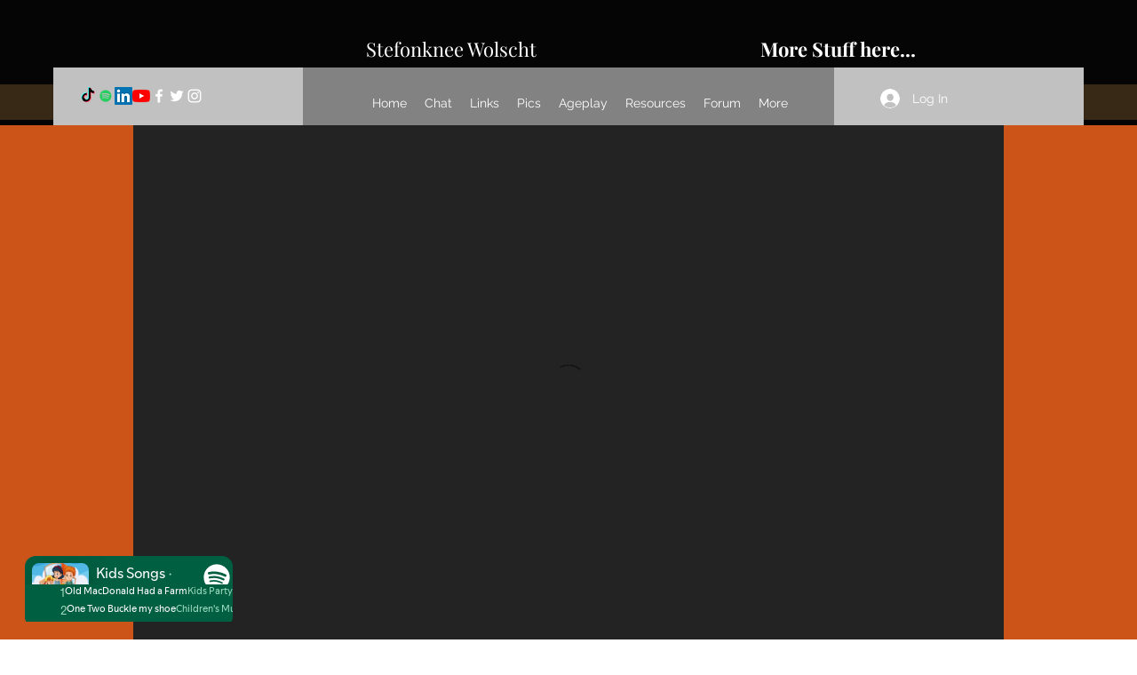

--- FILE ---
content_type: text/html; charset=utf-8
request_url: https://open.spotify.com/embed?uri=spotify%3Aalbum%3A4wslisKkUeuJUaQNrTfRF0
body_size: 6575
content:
<!DOCTYPE html><html lang="en"><head><meta charSet="utf-8" data-next-head=""/><meta name="viewport" content="width=device-width" data-next-head=""/><title data-next-head=""></title><link rel="icon" href="/favicon.ico" data-next-head=""/><link rel="preload" href="https://embed-cdn.spotifycdn.com/_next/static/css/7914bff56eb925e2.css" as="style"/><link rel="preload" href="https://embed-cdn.spotifycdn.com/_next/static/css/36cf4511801a9b79.css" as="style"/><link rel="preload" href="https://embed-cdn.spotifycdn.com/_next/static/css/7d581cf0ee717049.css" as="style"/><meta name="sentry-trace" content="f60bbde4f2d76f0c506c86a9cf3f74db-86a8423a82e55966-0"/><meta name="baggage" content="sentry-environment=production,sentry-release=ced44af6ebed86d66df43459733ceb1a3c21526a,sentry-public_key=4cc707ab12ea4779b417479c0550a5cb,sentry-trace_id=f60bbde4f2d76f0c506c86a9cf3f74db,sentry-org_id=22381,sentry-sampled=false,sentry-sample_rand=0.23272247833675852,sentry-sample_rate=0"/><link rel="stylesheet" href="https://embed-cdn.spotifycdn.com/_next/static/css/7914bff56eb925e2.css" data-n-g=""/><link rel="stylesheet" href="https://embed-cdn.spotifycdn.com/_next/static/css/36cf4511801a9b79.css" data-n-p=""/><link rel="stylesheet" href="https://embed-cdn.spotifycdn.com/_next/static/css/7d581cf0ee717049.css" data-n-p=""/><noscript data-n-css=""></noscript><script defer="" noModule="" src="https://embed-cdn.spotifycdn.com/_next/static/chunks/polyfills-42372ed130431b0a.js"></script><script src="https://embed-cdn.spotifycdn.com/_next/static/chunks/webpack-3eff30c92f2a9d75.js" defer=""></script><script src="https://embed-cdn.spotifycdn.com/_next/static/chunks/framework-06746325465d6acb.js" defer=""></script><script src="https://embed-cdn.spotifycdn.com/_next/static/chunks/main-241dfb4a68cb01c5.js" defer=""></script><script src="https://embed-cdn.spotifycdn.com/_next/static/chunks/pages/_app-582f7e82245db44e.js" defer=""></script><script src="https://embed-cdn.spotifycdn.com/_next/static/chunks/c74a394c-e24855accc540de9.js" defer=""></script><script src="https://embed-cdn.spotifycdn.com/_next/static/chunks/956ba4ca-0c87f12d5cae4c6b.js" defer=""></script><script src="https://embed-cdn.spotifycdn.com/_next/static/chunks/6949-f7a6946275ce426e.js" defer=""></script><script src="https://embed-cdn.spotifycdn.com/_next/static/chunks/9567-3aa52b20ac3d0818.js" defer=""></script><script src="https://embed-cdn.spotifycdn.com/_next/static/chunks/6754-b57e72558a4cd895.js" defer=""></script><script src="https://embed-cdn.spotifycdn.com/_next/static/chunks/9472-2aeba8bb5698083b.js" defer=""></script><script src="https://embed-cdn.spotifycdn.com/_next/static/chunks/236-7b3239abc8a1301c.js" defer=""></script><script src="https://embed-cdn.spotifycdn.com/_next/static/chunks/pages/album/%5Bid%5D-a5229198909ea07f.js" defer=""></script><script src="https://embed-cdn.spotifycdn.com/_next/static/c865e50b-93df-4809-a74a-5ea3a203f254/_buildManifest.js" defer=""></script><script src="https://embed-cdn.spotifycdn.com/_next/static/c865e50b-93df-4809-a74a-5ea3a203f254/_ssgManifest.js" defer=""></script></head><body><div id="__next"><div style="--image-src:url(&#x27;https://image-cdn-ak.spotifycdn.com/image/ab67616d00001e021c5c420d07c0199ab44c4471&#x27;)" data-testid="main-page"><base target="_blank"/><style data-emotion="css-global fdjozx">body{color:rgb(255, 255, 255);}h1,h2{margin:0;font-size:initial;font-weight:normal;}.no-focus-outline *:focus{outline:0;}button{margin:0;border:0;padding:0;color:inherit;background-color:transparent;cursor:pointer;}button:focus-visible{outline:#3673d4 auto 5px!important;border-bottom:none!important;}button::after{border-bottom:none!important;}a{color:rgb(255, 255, 255);-webkit-text-decoration:none;text-decoration:none;}a:focus-visible{-webkit-text-decoration:underline!important;text-decoration:underline!important;}button{-webkit-user-select:none;-moz-user-select:none;-ms-user-select:none;user-select:none;}</style><div data-testid="embed-widget-container" class="encore-dark-theme encore-layout-themes TrackListWidget_widgetContainer__VVETD" style="--dynamic-opacity:1;--dynamic-background-base:rgba(0, 94, 65, 255);--dynamic-background-tinted:rgba(0, 58, 33, 255);--dynamic-background-tinted-50:rgba(0, 58, 33, 0.5);--background-base:rgba(0, 94, 65, 255);--background-tinted:rgba(0, 58, 33, 255);--text-base:rgba(255, 255, 255, 255);--text-bright-accent:rgba(255, 255, 255, 255);--text-subdued:rgba(156, 218, 190, 255)"><div data-testid="initialized-false" class="TrackListWidget_trackListGridContainer__GZGxh"><div class="TrackListWidget_coverArtContainer__QAXYk"><div aria-hidden="true" class="CoverArtBase_coverArt__ne0XI CoverArtTrackList_coverArtTrackList__1YwHX"></div></div><div class="TrackListWidget_spotifyLogoContainer__M1SxS"><a title="Play on Spotify" href="https://open.spotify.com" role="button" aria-label="Play on Spotify" data-testid="spotify-logo"><svg data-encore-id="icon" role="img" aria-hidden="true" class="e-91185-icon e-91185-baseline" style="--encore-icon-fill:var(--text-base, #000000);--encore-icon-height:var(--encore-graphic-size-decorative-larger);--encore-icon-width:var(--encore-graphic-size-decorative-larger)" viewBox="0 0 24 24"><path d='M12.438 1.009C6.368.769 1.251 5.494 1.008 11.565c-.24 6.07 4.485 11.186 10.556 11.426 6.07.242 11.185-4.484 11.427-10.554S18.507 1.251 12.438 1.009m4.644 16.114a.657.657 0 0 1-.897.246 13.2 13.2 0 0 0-4.71-1.602 13.2 13.2 0 0 0-4.968.242.658.658 0 0 1-.31-1.278 14.5 14.5 0 0 1 5.46-.265c1.837.257 3.579.851 5.177 1.76.315.178.425.58.246.896zm1.445-2.887a.853.853 0 0 1-1.158.344 16.2 16.2 0 0 0-5.475-1.797 16.2 16.2 0 0 0-5.758.219.855.855 0 0 1-1.018-.65.85.85 0 0 1 .65-1.018 17.9 17.9 0 0 1 6.362-.241 17.9 17.9 0 0 1 6.049 1.985c.415.224.57.743.344 1.158zm1.602-3.255a1.05 1.05 0 0 1-1.418.448 19.7 19.7 0 0 0-6.341-2.025 19.6 19.6 0 0 0-6.655.199 1.05 1.05 0 1 1-.417-2.06 21.7 21.7 0 0 1 7.364-.22 21.7 21.7 0 0 1 7.019 2.24c.515.268.715.903.448 1.418'/></svg></a></div><div class="TrackListWidget_metadataContainer__EP9LF"><div class="CondensedMetadata_condensedMetadataWrapper__6reTF"><span class="e-91185-text encore-text-body-medium CondensedMetadata_title__FRgOV" data-encore-id="text" dir="auto"><div class="Marquee_container__CV7du"><div class="Marquee_scrollableContainer__mcSox"><div class="Marquee_inner__UKCZf"><span class="e-91185-text encore-text-body-medium CondensedMetadata_condensedMetadataContainer__egWwQ" data-encore-id="text"><span class="e-91185-text encore-text-body-medium" data-encore-id="text">Kids Songs</span><span class="e-91185-text encore-text-body-small-bold encore-internal-color-text-subdued CondensedMetadata_separator__XZW4C" data-encore-id="text" aria-hidden="true">·</span><span class="e-91185-text encore-text-body-medium" data-encore-id="text">songs for children</span></span></div></div></div></span></div></div><div class="TrackListWidget_tagListContainer__I8UFM"></div><div class="TrackListWidget_playerControlsWrapper__MtZxe"></div></div><div class="TrackList_backgroundColorContainer__vm8ks TrackListWidget_trackListContainer__zpYQe" data-testid="tracklist"><div class="TrackList_opacityContainer__L_yni"><div class="TrackList_wrapper__H3yYt"><ol class="TrackList_trackListContainer__E6i38" aria-label="Track list"><li class="TracklistRow_trackListRow__vrAAd TracklistRow_isPlayable__U6o2r" data-testid="tracklist-row-0"><div class="TracklistRow_trackNumberCell__GQdAG"><button data-testid="playback-indicator" class="e-91185-button e-91185-button-tertiary e-91185-overflow-wrap-anywhere e-91185-baseline encore-text-body-medium-bold e-91185-focus-border e-91185-button-tertiary--condensed-all encore-internal-color-text-base TracklistRow_trackNumberCellContent__781FQ" aria-label="Play track" data-encore-id="buttonTertiary"><span class="e-91185-text encore-text-body-small encore-internal-color-text-subdued" data-encore-id="text">1</span></button></div><h3 class="e-91185-text encore-text-body-medium encore-internal-color-text-base TracklistRow_title__1RtS6" data-encore-id="text" dir="auto">Old MacDonald Had a Farm</h3><h4 class="e-91185-text encore-text-body-medium encore-internal-color-text-subdued TracklistRow_subtitle___DhJK" data-encore-id="text" dir="auto">Kids Party Music Players</h4><div class="TracklistRow_durationCell__CUhMO" data-testid="duration-cell">01:03</div></li><li class="TracklistRow_trackListRow__vrAAd TracklistRow_isPlayable__U6o2r" data-testid="tracklist-row-1"><div class="TracklistRow_trackNumberCell__GQdAG"><button data-testid="playback-indicator" class="e-91185-button e-91185-button-tertiary e-91185-overflow-wrap-anywhere e-91185-baseline encore-text-body-medium-bold e-91185-focus-border e-91185-button-tertiary--condensed-all encore-internal-color-text-base TracklistRow_trackNumberCellContent__781FQ" aria-label="Play track" data-encore-id="buttonTertiary"><span class="e-91185-text encore-text-body-small encore-internal-color-text-subdued" data-encore-id="text">2</span></button></div><h3 class="e-91185-text encore-text-body-medium encore-internal-color-text-base TracklistRow_title__1RtS6" data-encore-id="text" dir="auto">One Two Buckle my shoe</h3><h4 class="e-91185-text encore-text-body-medium encore-internal-color-text-subdued TracklistRow_subtitle___DhJK" data-encore-id="text" dir="auto">Children&#x27;s Music</h4><div class="TracklistRow_durationCell__CUhMO" data-testid="duration-cell">00:56</div></li><li class="TracklistRow_trackListRow__vrAAd TracklistRow_isPlayable__U6o2r" data-testid="tracklist-row-2"><div class="TracklistRow_trackNumberCell__GQdAG"><button data-testid="playback-indicator" class="e-91185-button e-91185-button-tertiary e-91185-overflow-wrap-anywhere e-91185-baseline encore-text-body-medium-bold e-91185-focus-border e-91185-button-tertiary--condensed-all encore-internal-color-text-base TracklistRow_trackNumberCellContent__781FQ" aria-label="Play track" data-encore-id="buttonTertiary"><span class="e-91185-text encore-text-body-small encore-internal-color-text-subdued" data-encore-id="text">3</span></button></div><h3 class="e-91185-text encore-text-body-medium encore-internal-color-text-base TracklistRow_title__1RtS6" data-encore-id="text" dir="auto">She&#x27;ll Be Coming Round the Mountain</h3><h4 class="e-91185-text encore-text-body-medium encore-internal-color-text-subdued TracklistRow_subtitle___DhJK" data-encore-id="text" dir="auto">Children&#x27;s Music</h4><div class="TracklistRow_durationCell__CUhMO" data-testid="duration-cell">00:40</div></li><li class="TracklistRow_trackListRow__vrAAd TracklistRow_isPlayable__U6o2r" data-testid="tracklist-row-3"><div class="TracklistRow_trackNumberCell__GQdAG"><button data-testid="playback-indicator" class="e-91185-button e-91185-button-tertiary e-91185-overflow-wrap-anywhere e-91185-baseline encore-text-body-medium-bold e-91185-focus-border e-91185-button-tertiary--condensed-all encore-internal-color-text-base TracklistRow_trackNumberCellContent__781FQ" aria-label="Play track" data-encore-id="buttonTertiary"><span class="e-91185-text encore-text-body-small encore-internal-color-text-subdued" data-encore-id="text">4</span></button></div><h3 class="e-91185-text encore-text-body-medium encore-internal-color-text-base TracklistRow_title__1RtS6" data-encore-id="text" dir="auto">If You&#x27;re Happy and You Know It</h3><h4 class="e-91185-text encore-text-body-medium encore-internal-color-text-subdued TracklistRow_subtitle___DhJK" data-encore-id="text" dir="auto">Nursery Rhymes</h4><div class="TracklistRow_durationCell__CUhMO" data-testid="duration-cell">01:10</div></li><li class="TracklistRow_trackListRow__vrAAd TracklistRow_isPlayable__U6o2r" data-testid="tracklist-row-4"><div class="TracklistRow_trackNumberCell__GQdAG"><button data-testid="playback-indicator" class="e-91185-button e-91185-button-tertiary e-91185-overflow-wrap-anywhere e-91185-baseline encore-text-body-medium-bold e-91185-focus-border e-91185-button-tertiary--condensed-all encore-internal-color-text-base TracklistRow_trackNumberCellContent__781FQ" aria-label="Play track" data-encore-id="buttonTertiary"><span class="e-91185-text encore-text-body-small encore-internal-color-text-subdued" data-encore-id="text">5</span></button></div><h3 class="e-91185-text encore-text-body-medium encore-internal-color-text-base TracklistRow_title__1RtS6" data-encore-id="text" dir="auto">Mary had a Little Lamb</h3><h4 class="e-91185-text encore-text-body-medium encore-internal-color-text-subdued TracklistRow_subtitle___DhJK" data-encore-id="text" dir="auto">Kids Party Music Players</h4><div class="TracklistRow_durationCell__CUhMO" data-testid="duration-cell">00:49</div></li><li class="TracklistRow_trackListRow__vrAAd TracklistRow_isPlayable__U6o2r" data-testid="tracklist-row-5"><div class="TracklistRow_trackNumberCell__GQdAG"><button data-testid="playback-indicator" class="e-91185-button e-91185-button-tertiary e-91185-overflow-wrap-anywhere e-91185-baseline encore-text-body-medium-bold e-91185-focus-border e-91185-button-tertiary--condensed-all encore-internal-color-text-base TracklistRow_trackNumberCellContent__781FQ" aria-label="Play track" data-encore-id="buttonTertiary"><span class="e-91185-text encore-text-body-small encore-internal-color-text-subdued" data-encore-id="text">6</span></button></div><h3 class="e-91185-text encore-text-body-medium encore-internal-color-text-base TracklistRow_title__1RtS6" data-encore-id="text" dir="auto">Are You Sleeping</h3><h4 class="e-91185-text encore-text-body-medium encore-internal-color-text-subdued TracklistRow_subtitle___DhJK" data-encore-id="text" dir="auto">songs for children</h4><div class="TracklistRow_durationCell__CUhMO" data-testid="duration-cell">00:56</div></li><li class="TracklistRow_trackListRow__vrAAd TracklistRow_isPlayable__U6o2r" data-testid="tracklist-row-6"><div class="TracklistRow_trackNumberCell__GQdAG"><button data-testid="playback-indicator" class="e-91185-button e-91185-button-tertiary e-91185-overflow-wrap-anywhere e-91185-baseline encore-text-body-medium-bold e-91185-focus-border e-91185-button-tertiary--condensed-all encore-internal-color-text-base TracklistRow_trackNumberCellContent__781FQ" aria-label="Play track" data-encore-id="buttonTertiary"><span class="e-91185-text encore-text-body-small encore-internal-color-text-subdued" data-encore-id="text">7</span></button></div><h3 class="e-91185-text encore-text-body-medium encore-internal-color-text-base TracklistRow_title__1RtS6" data-encore-id="text" dir="auto">Ring Around the Rosie</h3><h4 class="e-91185-text encore-text-body-medium encore-internal-color-text-subdued TracklistRow_subtitle___DhJK" data-encore-id="text" dir="auto">Children&#x27;s Music</h4><div class="TracklistRow_durationCell__CUhMO" data-testid="duration-cell">00:51</div></li><li class="TracklistRow_trackListRow__vrAAd TracklistRow_isPlayable__U6o2r" data-testid="tracklist-row-7"><div class="TracklistRow_trackNumberCell__GQdAG"><button data-testid="playback-indicator" class="e-91185-button e-91185-button-tertiary e-91185-overflow-wrap-anywhere e-91185-baseline encore-text-body-medium-bold e-91185-focus-border e-91185-button-tertiary--condensed-all encore-internal-color-text-base TracklistRow_trackNumberCellContent__781FQ" aria-label="Play track" data-encore-id="buttonTertiary"><span class="e-91185-text encore-text-body-small encore-internal-color-text-subdued" data-encore-id="text">8</span></button></div><h3 class="e-91185-text encore-text-body-medium encore-internal-color-text-base TracklistRow_title__1RtS6" data-encore-id="text" dir="auto">Three Blind Mice</h3><h4 class="e-91185-text encore-text-body-medium encore-internal-color-text-subdued TracklistRow_subtitle___DhJK" data-encore-id="text" dir="auto">Kids</h4><div class="TracklistRow_durationCell__CUhMO" data-testid="duration-cell">00:53</div></li><li class="TracklistRow_trackListRow__vrAAd TracklistRow_isPlayable__U6o2r" data-testid="tracklist-row-8"><div class="TracklistRow_trackNumberCell__GQdAG"><button data-testid="playback-indicator" class="e-91185-button e-91185-button-tertiary e-91185-overflow-wrap-anywhere e-91185-baseline encore-text-body-medium-bold e-91185-focus-border e-91185-button-tertiary--condensed-all encore-internal-color-text-base TracklistRow_trackNumberCellContent__781FQ" aria-label="Play track" data-encore-id="buttonTertiary"><span class="e-91185-text encore-text-body-small encore-internal-color-text-subdued" data-encore-id="text">9</span></button></div><h3 class="e-91185-text encore-text-body-medium encore-internal-color-text-base TracklistRow_title__1RtS6" data-encore-id="text" dir="auto">London Bridge</h3><h4 class="e-91185-text encore-text-body-medium encore-internal-color-text-subdued TracklistRow_subtitle___DhJK" data-encore-id="text" dir="auto">Kids Party Music Players</h4><div class="TracklistRow_durationCell__CUhMO" data-testid="duration-cell">00:46</div></li><li class="TracklistRow_trackListRow__vrAAd TracklistRow_isPlayable__U6o2r" data-testid="tracklist-row-9"><div class="TracklistRow_trackNumberCell__GQdAG"><button data-testid="playback-indicator" class="e-91185-button e-91185-button-tertiary e-91185-overflow-wrap-anywhere e-91185-baseline encore-text-body-medium-bold e-91185-focus-border e-91185-button-tertiary--condensed-all encore-internal-color-text-base TracklistRow_trackNumberCellContent__781FQ" aria-label="Play track" data-encore-id="buttonTertiary"><span class="e-91185-text encore-text-body-small encore-internal-color-text-subdued" data-encore-id="text">10</span></button></div><h3 class="e-91185-text encore-text-body-medium encore-internal-color-text-base TracklistRow_title__1RtS6" data-encore-id="text" dir="auto">Twinkle Twinkle Little Star</h3><h4 class="e-91185-text encore-text-body-medium encore-internal-color-text-subdued TracklistRow_subtitle___DhJK" data-encore-id="text" dir="auto">Nursery Rhymes</h4><div class="TracklistRow_durationCell__CUhMO" data-testid="duration-cell">01:04</div></li><li class="TracklistRow_trackListRow__vrAAd TracklistRow_isPlayable__U6o2r" data-testid="tracklist-row-10"><div class="TracklistRow_trackNumberCell__GQdAG"><button data-testid="playback-indicator" class="e-91185-button e-91185-button-tertiary e-91185-overflow-wrap-anywhere e-91185-baseline encore-text-body-medium-bold e-91185-focus-border e-91185-button-tertiary--condensed-all encore-internal-color-text-base TracklistRow_trackNumberCellContent__781FQ" aria-label="Play track" data-encore-id="buttonTertiary"><span class="e-91185-text encore-text-body-small encore-internal-color-text-subdued" data-encore-id="text">11</span></button></div><h3 class="e-91185-text encore-text-body-medium encore-internal-color-text-base TracklistRow_title__1RtS6" data-encore-id="text" dir="auto">O When the Saints Go Marching In</h3><h4 class="e-91185-text encore-text-body-medium encore-internal-color-text-subdued TracklistRow_subtitle___DhJK" data-encore-id="text" dir="auto">Kids Party Music Players</h4><div class="TracklistRow_durationCell__CUhMO" data-testid="duration-cell">00:48</div></li><li class="TracklistRow_trackListRow__vrAAd TracklistRow_isPlayable__U6o2r" data-testid="tracklist-row-11"><div class="TracklistRow_trackNumberCell__GQdAG"><button data-testid="playback-indicator" class="e-91185-button e-91185-button-tertiary e-91185-overflow-wrap-anywhere e-91185-baseline encore-text-body-medium-bold e-91185-focus-border e-91185-button-tertiary--condensed-all encore-internal-color-text-base TracklistRow_trackNumberCellContent__781FQ" aria-label="Play track" data-encore-id="buttonTertiary"><span class="e-91185-text encore-text-body-small encore-internal-color-text-subdued" data-encore-id="text">12</span></button></div><h3 class="e-91185-text encore-text-body-medium encore-internal-color-text-base TracklistRow_title__1RtS6" data-encore-id="text" dir="auto">Skip To My Lou</h3><h4 class="e-91185-text encore-text-body-medium encore-internal-color-text-subdued TracklistRow_subtitle___DhJK" data-encore-id="text" dir="auto">Children&#x27;s Music</h4><div class="TracklistRow_durationCell__CUhMO" data-testid="duration-cell">00:46</div></li><li class="TracklistRow_trackListRow__vrAAd TracklistRow_isPlayable__U6o2r" data-testid="tracklist-row-12"><div class="TracklistRow_trackNumberCell__GQdAG"><button data-testid="playback-indicator" class="e-91185-button e-91185-button-tertiary e-91185-overflow-wrap-anywhere e-91185-baseline encore-text-body-medium-bold e-91185-focus-border e-91185-button-tertiary--condensed-all encore-internal-color-text-base TracklistRow_trackNumberCellContent__781FQ" aria-label="Play track" data-encore-id="buttonTertiary"><span class="e-91185-text encore-text-body-small encore-internal-color-text-subdued" data-encore-id="text">13</span></button></div><h3 class="e-91185-text encore-text-body-medium encore-internal-color-text-base TracklistRow_title__1RtS6" data-encore-id="text" dir="auto">Row Row Your Boat (Merrily)</h3><h4 class="e-91185-text encore-text-body-medium encore-internal-color-text-subdued TracklistRow_subtitle___DhJK" data-encore-id="text" dir="auto">Children&#x27;s Music</h4><div class="TracklistRow_durationCell__CUhMO" data-testid="duration-cell">00:52</div></li><li class="TracklistRow_trackListRow__vrAAd TracklistRow_isPlayable__U6o2r" data-testid="tracklist-row-13"><div class="TracklistRow_trackNumberCell__GQdAG"><button data-testid="playback-indicator" class="e-91185-button e-91185-button-tertiary e-91185-overflow-wrap-anywhere e-91185-baseline encore-text-body-medium-bold e-91185-focus-border e-91185-button-tertiary--condensed-all encore-internal-color-text-base TracklistRow_trackNumberCellContent__781FQ" aria-label="Play track" data-encore-id="buttonTertiary"><span class="e-91185-text encore-text-body-small encore-internal-color-text-subdued" data-encore-id="text">14</span></button></div><h3 class="e-91185-text encore-text-body-medium encore-internal-color-text-base TracklistRow_title__1RtS6" data-encore-id="text" dir="auto">Bob the Builder</h3><h4 class="e-91185-text encore-text-body-medium encore-internal-color-text-subdued TracklistRow_subtitle___DhJK" data-encore-id="text" dir="auto">Kids</h4><div class="TracklistRow_durationCell__CUhMO" data-testid="duration-cell">00:45</div></li><li class="TracklistRow_trackListRow__vrAAd TracklistRow_isPlayable__U6o2r" data-testid="tracklist-row-14"><div class="TracklistRow_trackNumberCell__GQdAG"><button data-testid="playback-indicator" class="e-91185-button e-91185-button-tertiary e-91185-overflow-wrap-anywhere e-91185-baseline encore-text-body-medium-bold e-91185-focus-border e-91185-button-tertiary--condensed-all encore-internal-color-text-base TracklistRow_trackNumberCellContent__781FQ" aria-label="Play track" data-encore-id="buttonTertiary"><span class="e-91185-text encore-text-body-small encore-internal-color-text-subdued" data-encore-id="text">15</span></button></div><h3 class="e-91185-text encore-text-body-medium encore-internal-color-text-base TracklistRow_title__1RtS6" data-encore-id="text" dir="auto">I Love You</h3><h4 class="e-91185-text encore-text-body-medium encore-internal-color-text-subdued TracklistRow_subtitle___DhJK" data-encore-id="text" dir="auto">Kids</h4><div class="TracklistRow_durationCell__CUhMO" data-testid="duration-cell">00:51</div></li><li class="TracklistRow_trackListRow__vrAAd TracklistRow_isPlayable__U6o2r" data-testid="tracklist-row-15"><div class="TracklistRow_trackNumberCell__GQdAG"><button data-testid="playback-indicator" class="e-91185-button e-91185-button-tertiary e-91185-overflow-wrap-anywhere e-91185-baseline encore-text-body-medium-bold e-91185-focus-border e-91185-button-tertiary--condensed-all encore-internal-color-text-base TracklistRow_trackNumberCellContent__781FQ" aria-label="Play track" data-encore-id="buttonTertiary"><span class="e-91185-text encore-text-body-small encore-internal-color-text-subdued" data-encore-id="text">16</span></button></div><h3 class="e-91185-text encore-text-body-medium encore-internal-color-text-base TracklistRow_title__1RtS6" data-encore-id="text" dir="auto">Pumpernickel</h3><h4 class="e-91185-text encore-text-body-medium encore-internal-color-text-subdued TracklistRow_subtitle___DhJK" data-encore-id="text" dir="auto">Music for Children</h4><div class="TracklistRow_durationCell__CUhMO" data-testid="duration-cell">01:06</div></li><li class="TracklistRow_trackListRow__vrAAd TracklistRow_isPlayable__U6o2r" data-testid="tracklist-row-16"><div class="TracklistRow_trackNumberCell__GQdAG"><button data-testid="playback-indicator" class="e-91185-button e-91185-button-tertiary e-91185-overflow-wrap-anywhere e-91185-baseline encore-text-body-medium-bold e-91185-focus-border e-91185-button-tertiary--condensed-all encore-internal-color-text-base TracklistRow_trackNumberCellContent__781FQ" aria-label="Play track" data-encore-id="buttonTertiary"><span class="e-91185-text encore-text-body-small encore-internal-color-text-subdued" data-encore-id="text">17</span></button></div><h3 class="e-91185-text encore-text-body-medium encore-internal-color-text-base TracklistRow_title__1RtS6" data-encore-id="text" dir="auto">Humpty Dumpty</h3><h4 class="e-91185-text encore-text-body-medium encore-internal-color-text-subdued TracklistRow_subtitle___DhJK" data-encore-id="text" dir="auto">Nursery Rhymes</h4><div class="TracklistRow_durationCell__CUhMO" data-testid="duration-cell">00:46</div></li><li class="TracklistRow_trackListRow__vrAAd TracklistRow_isPlayable__U6o2r" data-testid="tracklist-row-17"><div class="TracklistRow_trackNumberCell__GQdAG"><button data-testid="playback-indicator" class="e-91185-button e-91185-button-tertiary e-91185-overflow-wrap-anywhere e-91185-baseline encore-text-body-medium-bold e-91185-focus-border e-91185-button-tertiary--condensed-all encore-internal-color-text-base TracklistRow_trackNumberCellContent__781FQ" aria-label="Play track" data-encore-id="buttonTertiary"><span class="e-91185-text encore-text-body-small encore-internal-color-text-subdued" data-encore-id="text">18</span></button></div><h3 class="e-91185-text encore-text-body-medium encore-internal-color-text-base TracklistRow_title__1RtS6" data-encore-id="text" dir="auto">Sponge Bob Squarepants Theme Song</h3><h4 class="e-91185-text encore-text-body-medium encore-internal-color-text-subdued TracklistRow_subtitle___DhJK" data-encore-id="text" dir="auto">Music for Children</h4><div class="TracklistRow_durationCell__CUhMO" data-testid="duration-cell">00:30</div></li><li class="TracklistRow_trackListRow__vrAAd TracklistRow_isPlayable__U6o2r" data-testid="tracklist-row-18"><div class="TracklistRow_trackNumberCell__GQdAG"><button data-testid="playback-indicator" class="e-91185-button e-91185-button-tertiary e-91185-overflow-wrap-anywhere e-91185-baseline encore-text-body-medium-bold e-91185-focus-border e-91185-button-tertiary--condensed-all encore-internal-color-text-base TracklistRow_trackNumberCellContent__781FQ" aria-label="Play track" data-encore-id="buttonTertiary"><span class="e-91185-text encore-text-body-small encore-internal-color-text-subdued" data-encore-id="text">19</span></button></div><h3 class="e-91185-text encore-text-body-medium encore-internal-color-text-base TracklistRow_title__1RtS6" data-encore-id="text" dir="auto">5 Little Monkeys</h3><h4 class="e-91185-text encore-text-body-medium encore-internal-color-text-subdued TracklistRow_subtitle___DhJK" data-encore-id="text" dir="auto">songs for children</h4><div class="TracklistRow_durationCell__CUhMO" data-testid="duration-cell">01:25</div></li><li class="TracklistRow_trackListRow__vrAAd TracklistRow_isPlayable__U6o2r" data-testid="tracklist-row-19"><div class="TracklistRow_trackNumberCell__GQdAG"><button data-testid="playback-indicator" class="e-91185-button e-91185-button-tertiary e-91185-overflow-wrap-anywhere e-91185-baseline encore-text-body-medium-bold e-91185-focus-border e-91185-button-tertiary--condensed-all encore-internal-color-text-base TracklistRow_trackNumberCellContent__781FQ" aria-label="Play track" data-encore-id="buttonTertiary"><span class="e-91185-text encore-text-body-small encore-internal-color-text-subdued" data-encore-id="text">20</span></button></div><h3 class="e-91185-text encore-text-body-medium encore-internal-color-text-base TracklistRow_title__1RtS6" data-encore-id="text" dir="auto">The Muppet Show Theme</h3><h4 class="e-91185-text encore-text-body-medium encore-internal-color-text-subdued TracklistRow_subtitle___DhJK" data-encore-id="text" dir="auto">Music for Children</h4><div class="TracklistRow_durationCell__CUhMO" data-testid="duration-cell">00:54</div></li><li class="TracklistRow_trackListRow__vrAAd TracklistRow_isPlayable__U6o2r" data-testid="tracklist-row-20"><div class="TracklistRow_trackNumberCell__GQdAG"><button data-testid="playback-indicator" class="e-91185-button e-91185-button-tertiary e-91185-overflow-wrap-anywhere e-91185-baseline encore-text-body-medium-bold e-91185-focus-border e-91185-button-tertiary--condensed-all encore-internal-color-text-base TracklistRow_trackNumberCellContent__781FQ" aria-label="Play track" data-encore-id="buttonTertiary"><span class="e-91185-text encore-text-body-small encore-internal-color-text-subdued" data-encore-id="text">21</span></button></div><h3 class="e-91185-text encore-text-body-medium encore-internal-color-text-base TracklistRow_title__1RtS6" data-encore-id="text" dir="auto">Bingo</h3><h4 class="e-91185-text encore-text-body-medium encore-internal-color-text-subdued TracklistRow_subtitle___DhJK" data-encore-id="text" dir="auto">songs for children</h4><div class="TracklistRow_durationCell__CUhMO" data-testid="duration-cell">01:19</div></li><li class="TracklistRow_trackListRow__vrAAd TracklistRow_isPlayable__U6o2r" data-testid="tracklist-row-21"><div class="TracklistRow_trackNumberCell__GQdAG"><button data-testid="playback-indicator" class="e-91185-button e-91185-button-tertiary e-91185-overflow-wrap-anywhere e-91185-baseline encore-text-body-medium-bold e-91185-focus-border e-91185-button-tertiary--condensed-all encore-internal-color-text-base TracklistRow_trackNumberCellContent__781FQ" aria-label="Play track" data-encore-id="buttonTertiary"><span class="e-91185-text encore-text-body-small encore-internal-color-text-subdued" data-encore-id="text">22</span></button></div><h3 class="e-91185-text encore-text-body-medium encore-internal-color-text-base TracklistRow_title__1RtS6" data-encore-id="text" dir="auto">The Ants Go Marching</h3><h4 class="e-91185-text encore-text-body-medium encore-internal-color-text-subdued TracklistRow_subtitle___DhJK" data-encore-id="text" dir="auto">songs for children</h4><div class="TracklistRow_durationCell__CUhMO" data-testid="duration-cell">00:47</div></li><li class="TracklistRow_trackListRow__vrAAd TracklistRow_isPlayable__U6o2r" data-testid="tracklist-row-22"><div class="TracklistRow_trackNumberCell__GQdAG"><button data-testid="playback-indicator" class="e-91185-button e-91185-button-tertiary e-91185-overflow-wrap-anywhere e-91185-baseline encore-text-body-medium-bold e-91185-focus-border e-91185-button-tertiary--condensed-all encore-internal-color-text-base TracklistRow_trackNumberCellContent__781FQ" aria-label="Play track" data-encore-id="buttonTertiary"><span class="e-91185-text encore-text-body-small encore-internal-color-text-subdued" data-encore-id="text">23</span></button></div><h3 class="e-91185-text encore-text-body-medium encore-internal-color-text-base TracklistRow_title__1RtS6" data-encore-id="text" dir="auto">Happy Birthday</h3><h4 class="e-91185-text encore-text-body-medium encore-internal-color-text-subdued TracklistRow_subtitle___DhJK" data-encore-id="text" dir="auto">Happy Birthday</h4><div class="TracklistRow_durationCell__CUhMO" data-testid="duration-cell">00:48</div></li><li class="TracklistRow_trackListRow__vrAAd TracklistRow_isPlayable__U6o2r" data-testid="tracklist-row-23"><div class="TracklistRow_trackNumberCell__GQdAG"><button data-testid="playback-indicator" class="e-91185-button e-91185-button-tertiary e-91185-overflow-wrap-anywhere e-91185-baseline encore-text-body-medium-bold e-91185-focus-border e-91185-button-tertiary--condensed-all encore-internal-color-text-base TracklistRow_trackNumberCellContent__781FQ" aria-label="Play track" data-encore-id="buttonTertiary"><span class="e-91185-text encore-text-body-small encore-internal-color-text-subdued" data-encore-id="text">24</span></button></div><h3 class="e-91185-text encore-text-body-medium encore-internal-color-text-base TracklistRow_title__1RtS6" data-encore-id="text" dir="auto">Head Shoulders Knees and Toes</h3><h4 class="e-91185-text encore-text-body-medium encore-internal-color-text-subdued TracklistRow_subtitle___DhJK" data-encore-id="text" dir="auto">Nursery Rhymes</h4><div class="TracklistRow_durationCell__CUhMO" data-testid="duration-cell">00:45</div></li><li class="TracklistRow_trackListRow__vrAAd TracklistRow_isPlayable__U6o2r" data-testid="tracklist-row-24"><div class="TracklistRow_trackNumberCell__GQdAG"><button data-testid="playback-indicator" class="e-91185-button e-91185-button-tertiary e-91185-overflow-wrap-anywhere e-91185-baseline encore-text-body-medium-bold e-91185-focus-border e-91185-button-tertiary--condensed-all encore-internal-color-text-base TracklistRow_trackNumberCellContent__781FQ" aria-label="Play track" data-encore-id="buttonTertiary"><span class="e-91185-text encore-text-body-small encore-internal-color-text-subdued" data-encore-id="text">25</span></button></div><h3 class="e-91185-text encore-text-body-medium encore-internal-color-text-base TracklistRow_title__1RtS6" data-encore-id="text" dir="auto">Hickory Dickory Dock</h3><h4 class="e-91185-text encore-text-body-medium encore-internal-color-text-subdued TracklistRow_subtitle___DhJK" data-encore-id="text" dir="auto">Nursery Rhymes</h4><div class="TracklistRow_durationCell__CUhMO" data-testid="duration-cell">00:54</div></li><li class="TracklistRow_trackListRow__vrAAd TracklistRow_isPlayable__U6o2r" data-testid="tracklist-row-25"><div class="TracklistRow_trackNumberCell__GQdAG"><button data-testid="playback-indicator" class="e-91185-button e-91185-button-tertiary e-91185-overflow-wrap-anywhere e-91185-baseline encore-text-body-medium-bold e-91185-focus-border e-91185-button-tertiary--condensed-all encore-internal-color-text-base TracklistRow_trackNumberCellContent__781FQ" aria-label="Play track" data-encore-id="buttonTertiary"><span class="e-91185-text encore-text-body-small encore-internal-color-text-subdued" data-encore-id="text">26</span></button></div><h3 class="e-91185-text encore-text-body-medium encore-internal-color-text-base TracklistRow_title__1RtS6" data-encore-id="text" dir="auto">Hokey Pokey</h3><h4 class="e-91185-text encore-text-body-medium encore-internal-color-text-subdued TracklistRow_subtitle___DhJK" data-encore-id="text" dir="auto">Nursery Rhymes</h4><div class="TracklistRow_durationCell__CUhMO" data-testid="duration-cell">01:08</div></li></ol></div></div></div></div></div></div><script id="__NEXT_DATA__" type="application/json">{"props":{"pageProps":{"state":{"data":{"entity":{"type":"album","name":"Kids Songs","uri":"spotify:album:4wslisKkUeuJUaQNrTfRF0","id":"4wslisKkUeuJUaQNrTfRF0","title":"Kids Songs","subtitle":"songs for children","isPreRelease":false,"releaseDate":null,"duration":0,"isPlayable":true,"playabilityReason":"PLAYABLE","isExplicit":false,"hasVideo":false,"relatedEntityUri":"spotify:album:4wslisKkUeuJUaQNrTfRF0","trackList":[{"uri":"spotify:track:6ceuA8G7hUdjMLzd6EDp4N","uid":"5afc5298153948bf5617","title":"Old MacDonald Had a Farm","subtitle":"Kids Party Music Players","isExplicit":false,"isNineteenPlus":false,"duration":63124,"isPlayable":true,"playabilityReason":"PLAYABLE","audioPreview":{"format":"MP3_96","url":"https://p.scdn.co/mp3-preview/e676bc40298475fc1555f62b016aeef0fa426a53"},"entityType":"track"},{"uri":"spotify:track:3KYonv3XhFVtCq6R49hGBP","uid":"93f82f3fcbd052688f70","title":"One Two Buckle my shoe","subtitle":"Children's Music","isExplicit":false,"isNineteenPlus":false,"duration":56104,"isPlayable":true,"playabilityReason":"PLAYABLE","audioPreview":{"format":"MP3_96","url":"https://p.scdn.co/mp3-preview/346a128ca6318f0b2eb1b50db118257db1c407ce"},"entityType":"track"},{"uri":"spotify:track:5NNrE6ehXj6XzOnMePKWOz","uid":"6296783692d2c8f3c2a7","title":"She'll Be Coming Round the Mountain","subtitle":"Children's Music","isExplicit":false,"isNineteenPlus":false,"duration":40053,"isPlayable":true,"playabilityReason":"PLAYABLE","audioPreview":{"format":"MP3_96","url":"https://p.scdn.co/mp3-preview/d4d7cc5751eee61313b323858762751e6d3c958d"},"entityType":"track"},{"uri":"spotify:track:4PW24gsFLzDDrcEoWjxGVH","uid":"f2b6ecf0a277b0c45943","title":"If You're Happy and You Know It","subtitle":"Nursery Rhymes","isExplicit":false,"isNineteenPlus":false,"duration":70083,"isPlayable":true,"playabilityReason":"PLAYABLE","audioPreview":{"format":"MP3_96","url":"https://p.scdn.co/mp3-preview/78d00884ade4276f91838bd9a37630a2a9098294"},"entityType":"track"},{"uri":"spotify:track:3e5VNT7qEw0Imk34nlfDVT","uid":"e75834b762668f28886c","title":"Mary had a Little Lamb","subtitle":"Kids Party Music Players","isExplicit":false,"isNineteenPlus":false,"duration":49465,"isPlayable":true,"playabilityReason":"PLAYABLE","audioPreview":{"format":"MP3_96","url":"https://p.scdn.co/mp3-preview/c471395915e8364355448540a2f5287542073d7b"},"entityType":"track"},{"uri":"spotify:track:3TfWJaalVVUGWnw7Iw7ZeA","uid":"86fb040ea96a524d3f81","title":"Are You Sleeping","subtitle":"songs for children","isExplicit":false,"isNineteenPlus":false,"duration":56624,"isPlayable":true,"playabilityReason":"PLAYABLE","audioPreview":{"format":"MP3_96","url":"https://p.scdn.co/mp3-preview/53ea505be5b6d7e1b61039452838adc55925fc43"},"entityType":"track"},{"uri":"spotify:track:1GX7DJrrVx4cLnkm1rrswN","uid":"eb74e95fec22b40e43e7","title":"Ring Around the Rosie","subtitle":"Children's Music","isExplicit":false,"isNineteenPlus":false,"duration":51500,"isPlayable":true,"playabilityReason":"PLAYABLE","audioPreview":{"format":"MP3_96","url":"https://p.scdn.co/mp3-preview/f3081b5845bf0ecbb8b0b459e2f45626f71471f6"},"entityType":"track"},{"uri":"spotify:track:66XlOPwegtX4aP0llqm46y","uid":"e37638e4dfd42777114d","title":"Three Blind Mice","subtitle":"Kids","isExplicit":false,"isNineteenPlus":false,"duration":53000,"isPlayable":true,"playabilityReason":"PLAYABLE","audioPreview":{"format":"MP3_96","url":"https://p.scdn.co/mp3-preview/9400b0a6e854b6ef0892111f398c50cc656b82d9"},"entityType":"track"},{"uri":"spotify:track:3QbnoIHXKf5FUZJ1OL0OXq","uid":"ad8ddcf87828a8c74996","title":"London Bridge","subtitle":"Kids Party Music Players","isExplicit":false,"isNineteenPlus":false,"duration":46281,"isPlayable":true,"playabilityReason":"PLAYABLE","audioPreview":{"format":"MP3_96","url":"https://p.scdn.co/mp3-preview/a457b5013ab61cb8a6f6450bc411f8e881bf396b"},"entityType":"track"},{"uri":"spotify:track:12Jgq80PPzA7KH4exxh2e7","uid":"f4cc7f5bb83483863c74","title":"Twinkle Twinkle Little Star","subtitle":"Nursery Rhymes","isExplicit":false,"isNineteenPlus":false,"duration":64491,"isPlayable":true,"playabilityReason":"PLAYABLE","audioPreview":{"format":"MP3_96","url":"https://p.scdn.co/mp3-preview/253c9e838aab901f03684c8c0d6b49818f9b9aa3"},"entityType":"track"},{"uri":"spotify:track:0HP6bgxyJfs8gAQLbgrvrv","uid":"66d3a5f7409cc4482812","title":"O When the Saints Go Marching In","subtitle":"Kids Party Music Players","isExplicit":false,"isNineteenPlus":false,"duration":48625,"isPlayable":true,"playabilityReason":"PLAYABLE","audioPreview":{"format":"MP3_96","url":"https://p.scdn.co/mp3-preview/2639f22526c47285e85df61110ad00966690a1fc"},"entityType":"track"},{"uri":"spotify:track:0eHCjX8E3gD5Fp4pg1RsLG","uid":"f259c1db40a7f39c4617","title":"Skip To My Lou","subtitle":"Children's Music","isExplicit":false,"isNineteenPlus":false,"duration":46968,"isPlayable":true,"playabilityReason":"PLAYABLE","audioPreview":{"format":"MP3_96","url":"https://p.scdn.co/mp3-preview/3a7cd38d3ae81366e5c935a31ddf3a1109246a34"},"entityType":"track"},{"uri":"spotify:track:1vvSxx9JvpGi2xLgkyeEQD","uid":"0c0541cfcffd5f61bbfe","title":"Row Row Your Boat (Merrily)","subtitle":"Children's Music","isExplicit":false,"isNineteenPlus":false,"duration":52250,"isPlayable":true,"playabilityReason":"PLAYABLE","audioPreview":{"format":"MP3_96","url":"https://p.scdn.co/mp3-preview/bef8830828f064da177efea246cef7fc0369a684"},"entityType":"track"},{"uri":"spotify:track:7EdD92EZH95fqaMeUX70HB","uid":"197c7498e391b1456e87","title":"Bob the Builder","subtitle":"Kids","isExplicit":false,"isNineteenPlus":false,"duration":45750,"isPlayable":true,"playabilityReason":"PLAYABLE","audioPreview":{"format":"MP3_96","url":"https://p.scdn.co/mp3-preview/e59bb4cc1f538574d45d055944ac08738241f952"},"entityType":"track"},{"uri":"spotify:track:3Qg6vp78DCk9XWG9FCjWtX","uid":"26fe1131cb142540499f","title":"I Love You","subtitle":"Kids","isExplicit":false,"isNineteenPlus":false,"duration":51562,"isPlayable":true,"playabilityReason":"PLAYABLE","audioPreview":{"format":"MP3_96","url":"https://p.scdn.co/mp3-preview/3abcb9c8c9e4d8458a7609ab9fb2ab17b609318b"},"entityType":"track"},{"uri":"spotify:track:35dqult9ZIT9qhhhi620uc","uid":"8b81c0357a7ebf5256d3","title":"Pumpernickel","subtitle":"Music for Children","isExplicit":false,"isNineteenPlus":false,"duration":66291,"isPlayable":true,"playabilityReason":"PLAYABLE","audioPreview":{"format":"MP3_96","url":"https://p.scdn.co/mp3-preview/322731a607d112bc57ba766ced470c8d8c870953"},"entityType":"track"},{"uri":"spotify:track:04HAYsjGvf0hBbnC3PLshN","uid":"2c5a1a73a03d380a2ba1","title":"Humpty Dumpty","subtitle":"Nursery Rhymes","isExplicit":false,"isNineteenPlus":false,"duration":46624,"isPlayable":true,"playabilityReason":"PLAYABLE","audioPreview":{"format":"MP3_96","url":"https://p.scdn.co/mp3-preview/90abee5ca3570b745eb55d6205ad0870b7a708ca"},"entityType":"track"},{"uri":"spotify:track:1Hk6OLk8wx9DxcJTyQvSFv","uid":"9cb6a2cbbe824037c9ec","title":"Sponge Bob Squarepants Theme Song","subtitle":"Music for Children","isExplicit":false,"isNineteenPlus":false,"duration":30283,"isPlayable":true,"playabilityReason":"PLAYABLE","audioPreview":{"format":"MP3_96","url":"https://p.scdn.co/mp3-preview/eb51247764591ff1b0a9df45e0ec7c76f32a5711"},"entityType":"track"},{"uri":"spotify:track:5oVfsPD2SyZ9aVXh9h3iTo","uid":"895694fd71c586908fd1","title":"5 Little Monkeys","subtitle":"songs for children","isExplicit":false,"isNineteenPlus":false,"duration":85315,"isPlayable":true,"playabilityReason":"PLAYABLE","audioPreview":{"format":"MP3_96","url":"https://p.scdn.co/mp3-preview/318f891adb9723adc9a5cac62daf5bc9df37b5ff"},"entityType":"track"},{"uri":"spotify:track:3spoutdwklI2KBjJOEWNMg","uid":"1dfd92f9940b4124426a","title":"The Muppet Show Theme","subtitle":"Music for Children","isExplicit":false,"isNineteenPlus":false,"duration":54328,"isPlayable":true,"playabilityReason":"PLAYABLE","audioPreview":{"format":"MP3_96","url":"https://p.scdn.co/mp3-preview/b61f519a62b20f45bf9664d12142dc024be223c0"},"entityType":"track"},{"uri":"spotify:track:5j4q6dbpOV5NML9fI4FpWw","uid":"37967f8952c2e165bb14","title":"Bingo","subtitle":"songs for children","isExplicit":false,"isNineteenPlus":false,"duration":79344,"isPlayable":true,"playabilityReason":"PLAYABLE","audioPreview":{"format":"MP3_96","url":"https://p.scdn.co/mp3-preview/fa75ad81bc4506bdc0e61b9f749c43206ac92e8f"},"entityType":"track"},{"uri":"spotify:track:4zcGAR0wI8yMfVuqXq9wQ2","uid":"624edf87d6039ce299db","title":"The Ants Go Marching","subtitle":"songs for children","isExplicit":false,"isNineteenPlus":false,"duration":47347,"isPlayable":true,"playabilityReason":"PLAYABLE","audioPreview":{"format":"MP3_96","url":"https://p.scdn.co/mp3-preview/385f44931559c0f96496d0c13acc1a4f4be02c50"},"entityType":"track"},{"uri":"spotify:track:6ToWdKFupILEiudS5Jr57l","uid":"664b109e3beb68bad25a","title":"Happy Birthday","subtitle":"Happy Birthday","isExplicit":false,"isNineteenPlus":false,"duration":48500,"isPlayable":true,"playabilityReason":"PLAYABLE","audioPreview":{"format":"MP3_96","url":"https://p.scdn.co/mp3-preview/f05fcb3657900d44248e91c6acfb4e3e4367276a"},"entityType":"track"},{"uri":"spotify:track:0SCZfwjedbaeRqYXC8LAln","uid":"76f3a643ad17f2fe39d7","title":"Head Shoulders Knees and Toes","subtitle":"Nursery Rhymes","isExplicit":false,"isNineteenPlus":false,"duration":45416,"isPlayable":true,"playabilityReason":"PLAYABLE","audioPreview":{"format":"MP3_96","url":"https://p.scdn.co/mp3-preview/be6d44f7631d184457d340121777f4162ad8c346"},"entityType":"track"},{"uri":"spotify:track:0BfwgohFdroTPNPggnFJUz","uid":"5c0760435bb98e66c6dd","title":"Hickory Dickory Dock","subtitle":"Nursery Rhymes","isExplicit":false,"isNineteenPlus":false,"duration":54166,"isPlayable":true,"playabilityReason":"PLAYABLE","audioPreview":{"format":"MP3_96","url":"https://p.scdn.co/mp3-preview/057d6214ad1163eaab6a78a369d87cb910c533b4"},"entityType":"track"},{"uri":"spotify:track:5e9imCOgO5J3SN3ma9NTk0","uid":"45e91ef96321d546c4f0","title":"Hokey Pokey","subtitle":"Nursery Rhymes","isExplicit":false,"isNineteenPlus":false,"duration":68750,"isPlayable":true,"playabilityReason":"PLAYABLE","audioPreview":{"format":"MP3_96","url":"https://p.scdn.co/mp3-preview/0f4d96570133851b78467a24edf4779dc89ab4ac"},"entityType":"track"}],"visualIdentity":{"backgroundBase":{"alpha":255,"blue":65,"green":94,"red":0},"backgroundTintedBase":{"alpha":255,"blue":33,"green":58,"red":0},"textBase":{"alpha":255,"blue":255,"green":255,"red":255},"textBrightAccent":{"alpha":255,"blue":255,"green":255,"red":255},"textSubdued":{"alpha":255,"blue":190,"green":218,"red":156},"image":[{"url":"https://image-cdn-ak.spotifycdn.com/image/ab67616d00001e021c5c420d07c0199ab44c4471","maxHeight":300,"maxWidth":300},{"url":"https://image-cdn-ak.spotifycdn.com/image/ab67616d000048511c5c420d07c0199ab44c4471","maxHeight":64,"maxWidth":64},{"url":"https://image-cdn-ak.spotifycdn.com/image/ab67616d0000b2731c5c420d07c0199ab44c4471","maxHeight":640,"maxWidth":640}]}},"embeded_entity_uri":"spotify:album:4wslisKkUeuJUaQNrTfRF0","defaultAudioFileObject":{"passthrough":"NONE"}},"settings":{"rtl":false,"session":{"accessToken":"BQD1l0uPk3n_GNF3O_u5JAULGfdFFhykZjvoqwTWkZArPOT-Uhgu3WEQXQh5DnWq-LtKolSdbGmcOPnyI7mik7ehsqTksQrOC5O_g5Alz1w-H8787SFJbm-4if1XGUg58dFs55i7XgI","accessTokenExpirationTimestampMs":1768785727116,"isAnonymous":true},"entityContext":"album","clientId":"ab9ad0d96a624805a7d51e8868df1f97","isMobile":false,"isSafari":false,"isIOS":false,"isTablet":false,"isDarkMode":false},"machineState":{"initialized":false,"showOverflowMenu":false,"playbackMode":"unknown","currentPreviewTrackIndex":0,"platformSupportsEncryptedContent":false}},"config":{"correlationId":"77a652051886861a2b2c0be7c14bf4e6","strings":{"en":{"translation":{}}},"locale":"en","clientId":"ab9ad0d96a624805a7d51e8868df1f97","restrictionId":""},"_sentryTraceData":"f60bbde4f2d76f0c506c86a9cf3f74db-9008233cacf068cb-0","_sentryBaggage":"sentry-environment=production,sentry-release=ced44af6ebed86d66df43459733ceb1a3c21526a,sentry-public_key=4cc707ab12ea4779b417479c0550a5cb,sentry-trace_id=f60bbde4f2d76f0c506c86a9cf3f74db,sentry-org_id=22381,sentry-sampled=false,sentry-sample_rand=0.23272247833675852,sentry-sample_rate=0"},"__N_SSP":true},"page":"/album/[id]","query":{"uri":"spotify:album:4wslisKkUeuJUaQNrTfRF0","id":"4wslisKkUeuJUaQNrTfRF0"},"buildId":"c865e50b-93df-4809-a74a-5ea3a203f254","assetPrefix":"https://embed-cdn.spotifycdn.com","isFallback":false,"isExperimentalCompile":false,"gssp":true,"scriptLoader":[]}</script></body></html>